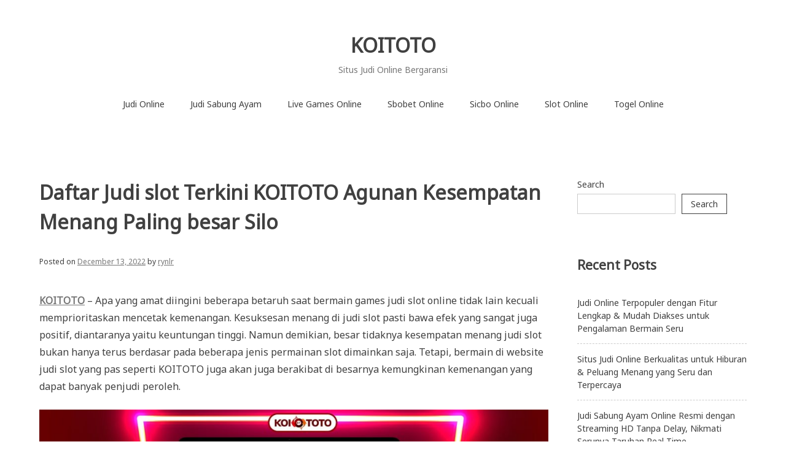

--- FILE ---
content_type: text/html; charset=UTF-8
request_url: https://cobhthaighceltique.com/daftar-judi-slot-terkini-koitoto-agunan-kesempatan-menang-paling-besar-silo/
body_size: 13862
content:


<!doctype html>
<html lang="en-US">
<head>
	<meta charset="UTF-8">
	<meta name="viewport" content="width=device-width, initial-scale=1">
	<link rel="profile" href="https://gmpg.org/xfn/11">

	<meta name='robots' content='index, follow, max-image-preview:large, max-snippet:-1, max-video-preview:-1' />

	<!-- This site is optimized with the Yoast SEO plugin v26.8 - https://yoast.com/product/yoast-seo-wordpress/ -->
	<title>KOITOTO - Daftar Judi slot Terkini KOITOTO Agunan Kesempatan Menang Paling besar Silo</title>
	<meta name="description" content="KOITOTO - Daftar Judi slot Terkini KOITOTO Agunan Kesempatan Menang Paling besar Silo" />
	<link rel="canonical" href="https://cobhthaighceltique.com/daftar-judi-slot-terkini-koitoto-agunan-kesempatan-menang-paling-besar-silo/" />
	<meta property="og:locale" content="en_US" />
	<meta property="og:type" content="article" />
	<meta property="og:title" content="KOITOTO - Daftar Judi slot Terkini KOITOTO Agunan Kesempatan Menang Paling besar Silo" />
	<meta property="og:description" content="KOITOTO - Daftar Judi slot Terkini KOITOTO Agunan Kesempatan Menang Paling besar Silo" />
	<meta property="og:url" content="https://cobhthaighceltique.com/daftar-judi-slot-terkini-koitoto-agunan-kesempatan-menang-paling-besar-silo/" />
	<meta property="og:site_name" content="KOITOTO" />
	<meta property="article:published_time" content="2022-12-13T10:30:08+00:00" />
	<meta property="og:image" content="http://cobhthaighceltique.com/wp-content/uploads/2022/12/1-1024x585.jpg" />
	<meta name="author" content="rynlr" />
	<meta name="twitter:card" content="summary_large_image" />
	<meta name="twitter:label1" content="Written by" />
	<meta name="twitter:data1" content="rynlr" />
	<meta name="twitter:label2" content="Est. reading time" />
	<meta name="twitter:data2" content="5 minutes" />
	<script type="application/ld+json" class="yoast-schema-graph">{"@context":"https://schema.org","@graph":[{"@type":"Article","@id":"https://cobhthaighceltique.com/daftar-judi-slot-terkini-koitoto-agunan-kesempatan-menang-paling-besar-silo/#article","isPartOf":{"@id":"https://cobhthaighceltique.com/daftar-judi-slot-terkini-koitoto-agunan-kesempatan-menang-paling-besar-silo/"},"author":{"name":"rynlr","@id":"https://cobhthaighceltique.com/#/schema/person/889b0ad54de6261ff2229b2075e1c433"},"headline":"Daftar Judi slot Terkini KOITOTO Agunan Kesempatan Menang Paling besar Silo","datePublished":"2022-12-13T10:30:08+00:00","mainEntityOfPage":{"@id":"https://cobhthaighceltique.com/daftar-judi-slot-terkini-koitoto-agunan-kesempatan-menang-paling-besar-silo/"},"wordCount":1028,"commentCount":0,"image":{"@id":"https://cobhthaighceltique.com/daftar-judi-slot-terkini-koitoto-agunan-kesempatan-menang-paling-besar-silo/#primaryimage"},"thumbnailUrl":"http://cobhthaighceltique.com/wp-content/uploads/2022/12/1-1024x585.jpg","articleSection":["Slot Online"],"inLanguage":"en-US","potentialAction":[{"@type":"CommentAction","name":"Comment","target":["https://cobhthaighceltique.com/daftar-judi-slot-terkini-koitoto-agunan-kesempatan-menang-paling-besar-silo/#respond"]}]},{"@type":"WebPage","@id":"https://cobhthaighceltique.com/daftar-judi-slot-terkini-koitoto-agunan-kesempatan-menang-paling-besar-silo/","url":"https://cobhthaighceltique.com/daftar-judi-slot-terkini-koitoto-agunan-kesempatan-menang-paling-besar-silo/","name":"KOITOTO - Daftar Judi slot Terkini KOITOTO Agunan Kesempatan Menang Paling besar Silo","isPartOf":{"@id":"https://cobhthaighceltique.com/#website"},"primaryImageOfPage":{"@id":"https://cobhthaighceltique.com/daftar-judi-slot-terkini-koitoto-agunan-kesempatan-menang-paling-besar-silo/#primaryimage"},"image":{"@id":"https://cobhthaighceltique.com/daftar-judi-slot-terkini-koitoto-agunan-kesempatan-menang-paling-besar-silo/#primaryimage"},"thumbnailUrl":"http://cobhthaighceltique.com/wp-content/uploads/2022/12/1-1024x585.jpg","datePublished":"2022-12-13T10:30:08+00:00","author":{"@id":"https://cobhthaighceltique.com/#/schema/person/889b0ad54de6261ff2229b2075e1c433"},"description":"KOITOTO - Daftar Judi slot Terkini KOITOTO Agunan Kesempatan Menang Paling besar Silo","breadcrumb":{"@id":"https://cobhthaighceltique.com/daftar-judi-slot-terkini-koitoto-agunan-kesempatan-menang-paling-besar-silo/#breadcrumb"},"inLanguage":"en-US","potentialAction":[{"@type":"ReadAction","target":["https://cobhthaighceltique.com/daftar-judi-slot-terkini-koitoto-agunan-kesempatan-menang-paling-besar-silo/"]}]},{"@type":"ImageObject","inLanguage":"en-US","@id":"https://cobhthaighceltique.com/daftar-judi-slot-terkini-koitoto-agunan-kesempatan-menang-paling-besar-silo/#primaryimage","url":"http://cobhthaighceltique.com/wp-content/uploads/2022/12/1-1024x585.jpg","contentUrl":"http://cobhthaighceltique.com/wp-content/uploads/2022/12/1-1024x585.jpg"},{"@type":"BreadcrumbList","@id":"https://cobhthaighceltique.com/daftar-judi-slot-terkini-koitoto-agunan-kesempatan-menang-paling-besar-silo/#breadcrumb","itemListElement":[{"@type":"ListItem","position":1,"name":"Home","item":"https://cobhthaighceltique.com/"},{"@type":"ListItem","position":2,"name":"Daftar Judi slot Terkini KOITOTO Agunan Kesempatan Menang Paling besar Silo"}]},{"@type":"WebSite","@id":"https://cobhthaighceltique.com/#website","url":"https://cobhthaighceltique.com/","name":"KOITOTO","description":"Situs Judi Online Bergaransi","alternateName":"cobhthaighceltique.com","potentialAction":[{"@type":"SearchAction","target":{"@type":"EntryPoint","urlTemplate":"https://cobhthaighceltique.com/?s={search_term_string}"},"query-input":{"@type":"PropertyValueSpecification","valueRequired":true,"valueName":"search_term_string"}}],"inLanguage":"en-US"},{"@type":"Person","@id":"https://cobhthaighceltique.com/#/schema/person/889b0ad54de6261ff2229b2075e1c433","name":"rynlr","image":{"@type":"ImageObject","inLanguage":"en-US","@id":"https://cobhthaighceltique.com/#/schema/person/image/","url":"https://secure.gravatar.com/avatar/b8c68c29fc6ae7a9c7681120fb6139a9c6c28fe820cd69fac1863fb7c8087bcb?s=96&d=mm&r=g","contentUrl":"https://secure.gravatar.com/avatar/b8c68c29fc6ae7a9c7681120fb6139a9c6c28fe820cd69fac1863fb7c8087bcb?s=96&d=mm&r=g","caption":"rynlr"},"sameAs":["http://cobhthaighceltique.com"],"url":"https://cobhthaighceltique.com/author/rynlr/"}]}</script>
	<!-- / Yoast SEO plugin. -->


<link rel='dns-prefetch' href='//fonts.googleapis.com' />
<link rel="alternate" type="application/rss+xml" title="KOITOTO &raquo; Feed" href="https://cobhthaighceltique.com/feed/" />
<link rel="alternate" type="application/rss+xml" title="KOITOTO &raquo; Comments Feed" href="https://cobhthaighceltique.com/comments/feed/" />
<link rel="alternate" type="application/rss+xml" title="KOITOTO &raquo; Daftar Judi slot Terkini KOITOTO Agunan Kesempatan Menang Paling besar Silo Comments Feed" href="https://cobhthaighceltique.com/daftar-judi-slot-terkini-koitoto-agunan-kesempatan-menang-paling-besar-silo/feed/" />
<link rel="alternate" title="oEmbed (JSON)" type="application/json+oembed" href="https://cobhthaighceltique.com/wp-json/oembed/1.0/embed?url=https%3A%2F%2Fcobhthaighceltique.com%2Fdaftar-judi-slot-terkini-koitoto-agunan-kesempatan-menang-paling-besar-silo%2F" />
<link rel="alternate" title="oEmbed (XML)" type="text/xml+oembed" href="https://cobhthaighceltique.com/wp-json/oembed/1.0/embed?url=https%3A%2F%2Fcobhthaighceltique.com%2Fdaftar-judi-slot-terkini-koitoto-agunan-kesempatan-menang-paling-besar-silo%2F&#038;format=xml" />
<style id='wp-img-auto-sizes-contain-inline-css' type='text/css'>
img:is([sizes=auto i],[sizes^="auto," i]){contain-intrinsic-size:3000px 1500px}
/*# sourceURL=wp-img-auto-sizes-contain-inline-css */
</style>
<style id='wp-emoji-styles-inline-css' type='text/css'>

	img.wp-smiley, img.emoji {
		display: inline !important;
		border: none !important;
		box-shadow: none !important;
		height: 1em !important;
		width: 1em !important;
		margin: 0 0.07em !important;
		vertical-align: -0.1em !important;
		background: none !important;
		padding: 0 !important;
	}
/*# sourceURL=wp-emoji-styles-inline-css */
</style>
<style id='wp-block-library-inline-css' type='text/css'>
:root{--wp-block-synced-color:#7a00df;--wp-block-synced-color--rgb:122,0,223;--wp-bound-block-color:var(--wp-block-synced-color);--wp-editor-canvas-background:#ddd;--wp-admin-theme-color:#007cba;--wp-admin-theme-color--rgb:0,124,186;--wp-admin-theme-color-darker-10:#006ba1;--wp-admin-theme-color-darker-10--rgb:0,107,160.5;--wp-admin-theme-color-darker-20:#005a87;--wp-admin-theme-color-darker-20--rgb:0,90,135;--wp-admin-border-width-focus:2px}@media (min-resolution:192dpi){:root{--wp-admin-border-width-focus:1.5px}}.wp-element-button{cursor:pointer}:root .has-very-light-gray-background-color{background-color:#eee}:root .has-very-dark-gray-background-color{background-color:#313131}:root .has-very-light-gray-color{color:#eee}:root .has-very-dark-gray-color{color:#313131}:root .has-vivid-green-cyan-to-vivid-cyan-blue-gradient-background{background:linear-gradient(135deg,#00d084,#0693e3)}:root .has-purple-crush-gradient-background{background:linear-gradient(135deg,#34e2e4,#4721fb 50%,#ab1dfe)}:root .has-hazy-dawn-gradient-background{background:linear-gradient(135deg,#faaca8,#dad0ec)}:root .has-subdued-olive-gradient-background{background:linear-gradient(135deg,#fafae1,#67a671)}:root .has-atomic-cream-gradient-background{background:linear-gradient(135deg,#fdd79a,#004a59)}:root .has-nightshade-gradient-background{background:linear-gradient(135deg,#330968,#31cdcf)}:root .has-midnight-gradient-background{background:linear-gradient(135deg,#020381,#2874fc)}:root{--wp--preset--font-size--normal:16px;--wp--preset--font-size--huge:42px}.has-regular-font-size{font-size:1em}.has-larger-font-size{font-size:2.625em}.has-normal-font-size{font-size:var(--wp--preset--font-size--normal)}.has-huge-font-size{font-size:var(--wp--preset--font-size--huge)}.has-text-align-center{text-align:center}.has-text-align-left{text-align:left}.has-text-align-right{text-align:right}.has-fit-text{white-space:nowrap!important}#end-resizable-editor-section{display:none}.aligncenter{clear:both}.items-justified-left{justify-content:flex-start}.items-justified-center{justify-content:center}.items-justified-right{justify-content:flex-end}.items-justified-space-between{justify-content:space-between}.screen-reader-text{border:0;clip-path:inset(50%);height:1px;margin:-1px;overflow:hidden;padding:0;position:absolute;width:1px;word-wrap:normal!important}.screen-reader-text:focus{background-color:#ddd;clip-path:none;color:#444;display:block;font-size:1em;height:auto;left:5px;line-height:normal;padding:15px 23px 14px;text-decoration:none;top:5px;width:auto;z-index:100000}html :where(.has-border-color){border-style:solid}html :where([style*=border-top-color]){border-top-style:solid}html :where([style*=border-right-color]){border-right-style:solid}html :where([style*=border-bottom-color]){border-bottom-style:solid}html :where([style*=border-left-color]){border-left-style:solid}html :where([style*=border-width]){border-style:solid}html :where([style*=border-top-width]){border-top-style:solid}html :where([style*=border-right-width]){border-right-style:solid}html :where([style*=border-bottom-width]){border-bottom-style:solid}html :where([style*=border-left-width]){border-left-style:solid}html :where(img[class*=wp-image-]){height:auto;max-width:100%}:where(figure){margin:0 0 1em}html :where(.is-position-sticky){--wp-admin--admin-bar--position-offset:var(--wp-admin--admin-bar--height,0px)}@media screen and (max-width:600px){html :where(.is-position-sticky){--wp-admin--admin-bar--position-offset:0px}}

/*# sourceURL=wp-block-library-inline-css */
</style><style id='wp-block-archives-inline-css' type='text/css'>
.wp-block-archives{box-sizing:border-box}.wp-block-archives-dropdown label{display:block}
/*# sourceURL=https://cobhthaighceltique.com/wp-includes/blocks/archives/style.min.css */
</style>
<style id='wp-block-categories-inline-css' type='text/css'>
.wp-block-categories{box-sizing:border-box}.wp-block-categories.alignleft{margin-right:2em}.wp-block-categories.alignright{margin-left:2em}.wp-block-categories.wp-block-categories-dropdown.aligncenter{text-align:center}.wp-block-categories .wp-block-categories__label{display:block;width:100%}
/*# sourceURL=https://cobhthaighceltique.com/wp-includes/blocks/categories/style.min.css */
</style>
<style id='wp-block-heading-inline-css' type='text/css'>
h1:where(.wp-block-heading).has-background,h2:where(.wp-block-heading).has-background,h3:where(.wp-block-heading).has-background,h4:where(.wp-block-heading).has-background,h5:where(.wp-block-heading).has-background,h6:where(.wp-block-heading).has-background{padding:1.25em 2.375em}h1.has-text-align-left[style*=writing-mode]:where([style*=vertical-lr]),h1.has-text-align-right[style*=writing-mode]:where([style*=vertical-rl]),h2.has-text-align-left[style*=writing-mode]:where([style*=vertical-lr]),h2.has-text-align-right[style*=writing-mode]:where([style*=vertical-rl]),h3.has-text-align-left[style*=writing-mode]:where([style*=vertical-lr]),h3.has-text-align-right[style*=writing-mode]:where([style*=vertical-rl]),h4.has-text-align-left[style*=writing-mode]:where([style*=vertical-lr]),h4.has-text-align-right[style*=writing-mode]:where([style*=vertical-rl]),h5.has-text-align-left[style*=writing-mode]:where([style*=vertical-lr]),h5.has-text-align-right[style*=writing-mode]:where([style*=vertical-rl]),h6.has-text-align-left[style*=writing-mode]:where([style*=vertical-lr]),h6.has-text-align-right[style*=writing-mode]:where([style*=vertical-rl]){rotate:180deg}
/*# sourceURL=https://cobhthaighceltique.com/wp-includes/blocks/heading/style.min.css */
</style>
<style id='wp-block-latest-comments-inline-css' type='text/css'>
ol.wp-block-latest-comments{box-sizing:border-box;margin-left:0}:where(.wp-block-latest-comments:not([style*=line-height] .wp-block-latest-comments__comment)){line-height:1.1}:where(.wp-block-latest-comments:not([style*=line-height] .wp-block-latest-comments__comment-excerpt p)){line-height:1.8}.has-dates :where(.wp-block-latest-comments:not([style*=line-height])),.has-excerpts :where(.wp-block-latest-comments:not([style*=line-height])){line-height:1.5}.wp-block-latest-comments .wp-block-latest-comments{padding-left:0}.wp-block-latest-comments__comment{list-style:none;margin-bottom:1em}.has-avatars .wp-block-latest-comments__comment{list-style:none;min-height:2.25em}.has-avatars .wp-block-latest-comments__comment .wp-block-latest-comments__comment-excerpt,.has-avatars .wp-block-latest-comments__comment .wp-block-latest-comments__comment-meta{margin-left:3.25em}.wp-block-latest-comments__comment-excerpt p{font-size:.875em;margin:.36em 0 1.4em}.wp-block-latest-comments__comment-date{display:block;font-size:.75em}.wp-block-latest-comments .avatar,.wp-block-latest-comments__comment-avatar{border-radius:1.5em;display:block;float:left;height:2.5em;margin-right:.75em;width:2.5em}.wp-block-latest-comments[class*=-font-size] a,.wp-block-latest-comments[style*=font-size] a{font-size:inherit}
/*# sourceURL=https://cobhthaighceltique.com/wp-includes/blocks/latest-comments/style.min.css */
</style>
<style id='wp-block-latest-posts-inline-css' type='text/css'>
.wp-block-latest-posts{box-sizing:border-box}.wp-block-latest-posts.alignleft{margin-right:2em}.wp-block-latest-posts.alignright{margin-left:2em}.wp-block-latest-posts.wp-block-latest-posts__list{list-style:none}.wp-block-latest-posts.wp-block-latest-posts__list li{clear:both;overflow-wrap:break-word}.wp-block-latest-posts.is-grid{display:flex;flex-wrap:wrap}.wp-block-latest-posts.is-grid li{margin:0 1.25em 1.25em 0;width:100%}@media (min-width:600px){.wp-block-latest-posts.columns-2 li{width:calc(50% - .625em)}.wp-block-latest-posts.columns-2 li:nth-child(2n){margin-right:0}.wp-block-latest-posts.columns-3 li{width:calc(33.33333% - .83333em)}.wp-block-latest-posts.columns-3 li:nth-child(3n){margin-right:0}.wp-block-latest-posts.columns-4 li{width:calc(25% - .9375em)}.wp-block-latest-posts.columns-4 li:nth-child(4n){margin-right:0}.wp-block-latest-posts.columns-5 li{width:calc(20% - 1em)}.wp-block-latest-posts.columns-5 li:nth-child(5n){margin-right:0}.wp-block-latest-posts.columns-6 li{width:calc(16.66667% - 1.04167em)}.wp-block-latest-posts.columns-6 li:nth-child(6n){margin-right:0}}:root :where(.wp-block-latest-posts.is-grid){padding:0}:root :where(.wp-block-latest-posts.wp-block-latest-posts__list){padding-left:0}.wp-block-latest-posts__post-author,.wp-block-latest-posts__post-date{display:block;font-size:.8125em}.wp-block-latest-posts__post-excerpt,.wp-block-latest-posts__post-full-content{margin-bottom:1em;margin-top:.5em}.wp-block-latest-posts__featured-image a{display:inline-block}.wp-block-latest-posts__featured-image img{height:auto;max-width:100%;width:auto}.wp-block-latest-posts__featured-image.alignleft{float:left;margin-right:1em}.wp-block-latest-posts__featured-image.alignright{float:right;margin-left:1em}.wp-block-latest-posts__featured-image.aligncenter{margin-bottom:1em;text-align:center}
/*# sourceURL=https://cobhthaighceltique.com/wp-includes/blocks/latest-posts/style.min.css */
</style>
<style id='wp-block-search-inline-css' type='text/css'>
.wp-block-search__button{margin-left:10px;word-break:normal}.wp-block-search__button.has-icon{line-height:0}.wp-block-search__button svg{height:1.25em;min-height:24px;min-width:24px;width:1.25em;fill:currentColor;vertical-align:text-bottom}:where(.wp-block-search__button){border:1px solid #ccc;padding:6px 10px}.wp-block-search__inside-wrapper{display:flex;flex:auto;flex-wrap:nowrap;max-width:100%}.wp-block-search__label{width:100%}.wp-block-search.wp-block-search__button-only .wp-block-search__button{box-sizing:border-box;display:flex;flex-shrink:0;justify-content:center;margin-left:0;max-width:100%}.wp-block-search.wp-block-search__button-only .wp-block-search__inside-wrapper{min-width:0!important;transition-property:width}.wp-block-search.wp-block-search__button-only .wp-block-search__input{flex-basis:100%;transition-duration:.3s}.wp-block-search.wp-block-search__button-only.wp-block-search__searchfield-hidden,.wp-block-search.wp-block-search__button-only.wp-block-search__searchfield-hidden .wp-block-search__inside-wrapper{overflow:hidden}.wp-block-search.wp-block-search__button-only.wp-block-search__searchfield-hidden .wp-block-search__input{border-left-width:0!important;border-right-width:0!important;flex-basis:0;flex-grow:0;margin:0;min-width:0!important;padding-left:0!important;padding-right:0!important;width:0!important}:where(.wp-block-search__input){appearance:none;border:1px solid #949494;flex-grow:1;font-family:inherit;font-size:inherit;font-style:inherit;font-weight:inherit;letter-spacing:inherit;line-height:inherit;margin-left:0;margin-right:0;min-width:3rem;padding:8px;text-decoration:unset!important;text-transform:inherit}:where(.wp-block-search__button-inside .wp-block-search__inside-wrapper){background-color:#fff;border:1px solid #949494;box-sizing:border-box;padding:4px}:where(.wp-block-search__button-inside .wp-block-search__inside-wrapper) .wp-block-search__input{border:none;border-radius:0;padding:0 4px}:where(.wp-block-search__button-inside .wp-block-search__inside-wrapper) .wp-block-search__input:focus{outline:none}:where(.wp-block-search__button-inside .wp-block-search__inside-wrapper) :where(.wp-block-search__button){padding:4px 8px}.wp-block-search.aligncenter .wp-block-search__inside-wrapper{margin:auto}.wp-block[data-align=right] .wp-block-search.wp-block-search__button-only .wp-block-search__inside-wrapper{float:right}
/*# sourceURL=https://cobhthaighceltique.com/wp-includes/blocks/search/style.min.css */
</style>
<style id='wp-block-group-inline-css' type='text/css'>
.wp-block-group{box-sizing:border-box}:where(.wp-block-group.wp-block-group-is-layout-constrained){position:relative}
/*# sourceURL=https://cobhthaighceltique.com/wp-includes/blocks/group/style.min.css */
</style>
<style id='global-styles-inline-css' type='text/css'>
:root{--wp--preset--aspect-ratio--square: 1;--wp--preset--aspect-ratio--4-3: 4/3;--wp--preset--aspect-ratio--3-4: 3/4;--wp--preset--aspect-ratio--3-2: 3/2;--wp--preset--aspect-ratio--2-3: 2/3;--wp--preset--aspect-ratio--16-9: 16/9;--wp--preset--aspect-ratio--9-16: 9/16;--wp--preset--color--black: #000000;--wp--preset--color--cyan-bluish-gray: #abb8c3;--wp--preset--color--white: #ffffff;--wp--preset--color--pale-pink: #f78da7;--wp--preset--color--vivid-red: #cf2e2e;--wp--preset--color--luminous-vivid-orange: #ff6900;--wp--preset--color--luminous-vivid-amber: #fcb900;--wp--preset--color--light-green-cyan: #7bdcb5;--wp--preset--color--vivid-green-cyan: #00d084;--wp--preset--color--pale-cyan-blue: #8ed1fc;--wp--preset--color--vivid-cyan-blue: #0693e3;--wp--preset--color--vivid-purple: #9b51e0;--wp--preset--gradient--vivid-cyan-blue-to-vivid-purple: linear-gradient(135deg,rgb(6,147,227) 0%,rgb(155,81,224) 100%);--wp--preset--gradient--light-green-cyan-to-vivid-green-cyan: linear-gradient(135deg,rgb(122,220,180) 0%,rgb(0,208,130) 100%);--wp--preset--gradient--luminous-vivid-amber-to-luminous-vivid-orange: linear-gradient(135deg,rgb(252,185,0) 0%,rgb(255,105,0) 100%);--wp--preset--gradient--luminous-vivid-orange-to-vivid-red: linear-gradient(135deg,rgb(255,105,0) 0%,rgb(207,46,46) 100%);--wp--preset--gradient--very-light-gray-to-cyan-bluish-gray: linear-gradient(135deg,rgb(238,238,238) 0%,rgb(169,184,195) 100%);--wp--preset--gradient--cool-to-warm-spectrum: linear-gradient(135deg,rgb(74,234,220) 0%,rgb(151,120,209) 20%,rgb(207,42,186) 40%,rgb(238,44,130) 60%,rgb(251,105,98) 80%,rgb(254,248,76) 100%);--wp--preset--gradient--blush-light-purple: linear-gradient(135deg,rgb(255,206,236) 0%,rgb(152,150,240) 100%);--wp--preset--gradient--blush-bordeaux: linear-gradient(135deg,rgb(254,205,165) 0%,rgb(254,45,45) 50%,rgb(107,0,62) 100%);--wp--preset--gradient--luminous-dusk: linear-gradient(135deg,rgb(255,203,112) 0%,rgb(199,81,192) 50%,rgb(65,88,208) 100%);--wp--preset--gradient--pale-ocean: linear-gradient(135deg,rgb(255,245,203) 0%,rgb(182,227,212) 50%,rgb(51,167,181) 100%);--wp--preset--gradient--electric-grass: linear-gradient(135deg,rgb(202,248,128) 0%,rgb(113,206,126) 100%);--wp--preset--gradient--midnight: linear-gradient(135deg,rgb(2,3,129) 0%,rgb(40,116,252) 100%);--wp--preset--font-size--small: 13px;--wp--preset--font-size--medium: 20px;--wp--preset--font-size--large: 36px;--wp--preset--font-size--x-large: 42px;--wp--preset--spacing--20: 0.44rem;--wp--preset--spacing--30: 0.67rem;--wp--preset--spacing--40: 1rem;--wp--preset--spacing--50: 1.5rem;--wp--preset--spacing--60: 2.25rem;--wp--preset--spacing--70: 3.38rem;--wp--preset--spacing--80: 5.06rem;--wp--preset--shadow--natural: 6px 6px 9px rgba(0, 0, 0, 0.2);--wp--preset--shadow--deep: 12px 12px 50px rgba(0, 0, 0, 0.4);--wp--preset--shadow--sharp: 6px 6px 0px rgba(0, 0, 0, 0.2);--wp--preset--shadow--outlined: 6px 6px 0px -3px rgb(255, 255, 255), 6px 6px rgb(0, 0, 0);--wp--preset--shadow--crisp: 6px 6px 0px rgb(0, 0, 0);}:where(.is-layout-flex){gap: 0.5em;}:where(.is-layout-grid){gap: 0.5em;}body .is-layout-flex{display: flex;}.is-layout-flex{flex-wrap: wrap;align-items: center;}.is-layout-flex > :is(*, div){margin: 0;}body .is-layout-grid{display: grid;}.is-layout-grid > :is(*, div){margin: 0;}:where(.wp-block-columns.is-layout-flex){gap: 2em;}:where(.wp-block-columns.is-layout-grid){gap: 2em;}:where(.wp-block-post-template.is-layout-flex){gap: 1.25em;}:where(.wp-block-post-template.is-layout-grid){gap: 1.25em;}.has-black-color{color: var(--wp--preset--color--black) !important;}.has-cyan-bluish-gray-color{color: var(--wp--preset--color--cyan-bluish-gray) !important;}.has-white-color{color: var(--wp--preset--color--white) !important;}.has-pale-pink-color{color: var(--wp--preset--color--pale-pink) !important;}.has-vivid-red-color{color: var(--wp--preset--color--vivid-red) !important;}.has-luminous-vivid-orange-color{color: var(--wp--preset--color--luminous-vivid-orange) !important;}.has-luminous-vivid-amber-color{color: var(--wp--preset--color--luminous-vivid-amber) !important;}.has-light-green-cyan-color{color: var(--wp--preset--color--light-green-cyan) !important;}.has-vivid-green-cyan-color{color: var(--wp--preset--color--vivid-green-cyan) !important;}.has-pale-cyan-blue-color{color: var(--wp--preset--color--pale-cyan-blue) !important;}.has-vivid-cyan-blue-color{color: var(--wp--preset--color--vivid-cyan-blue) !important;}.has-vivid-purple-color{color: var(--wp--preset--color--vivid-purple) !important;}.has-black-background-color{background-color: var(--wp--preset--color--black) !important;}.has-cyan-bluish-gray-background-color{background-color: var(--wp--preset--color--cyan-bluish-gray) !important;}.has-white-background-color{background-color: var(--wp--preset--color--white) !important;}.has-pale-pink-background-color{background-color: var(--wp--preset--color--pale-pink) !important;}.has-vivid-red-background-color{background-color: var(--wp--preset--color--vivid-red) !important;}.has-luminous-vivid-orange-background-color{background-color: var(--wp--preset--color--luminous-vivid-orange) !important;}.has-luminous-vivid-amber-background-color{background-color: var(--wp--preset--color--luminous-vivid-amber) !important;}.has-light-green-cyan-background-color{background-color: var(--wp--preset--color--light-green-cyan) !important;}.has-vivid-green-cyan-background-color{background-color: var(--wp--preset--color--vivid-green-cyan) !important;}.has-pale-cyan-blue-background-color{background-color: var(--wp--preset--color--pale-cyan-blue) !important;}.has-vivid-cyan-blue-background-color{background-color: var(--wp--preset--color--vivid-cyan-blue) !important;}.has-vivid-purple-background-color{background-color: var(--wp--preset--color--vivid-purple) !important;}.has-black-border-color{border-color: var(--wp--preset--color--black) !important;}.has-cyan-bluish-gray-border-color{border-color: var(--wp--preset--color--cyan-bluish-gray) !important;}.has-white-border-color{border-color: var(--wp--preset--color--white) !important;}.has-pale-pink-border-color{border-color: var(--wp--preset--color--pale-pink) !important;}.has-vivid-red-border-color{border-color: var(--wp--preset--color--vivid-red) !important;}.has-luminous-vivid-orange-border-color{border-color: var(--wp--preset--color--luminous-vivid-orange) !important;}.has-luminous-vivid-amber-border-color{border-color: var(--wp--preset--color--luminous-vivid-amber) !important;}.has-light-green-cyan-border-color{border-color: var(--wp--preset--color--light-green-cyan) !important;}.has-vivid-green-cyan-border-color{border-color: var(--wp--preset--color--vivid-green-cyan) !important;}.has-pale-cyan-blue-border-color{border-color: var(--wp--preset--color--pale-cyan-blue) !important;}.has-vivid-cyan-blue-border-color{border-color: var(--wp--preset--color--vivid-cyan-blue) !important;}.has-vivid-purple-border-color{border-color: var(--wp--preset--color--vivid-purple) !important;}.has-vivid-cyan-blue-to-vivid-purple-gradient-background{background: var(--wp--preset--gradient--vivid-cyan-blue-to-vivid-purple) !important;}.has-light-green-cyan-to-vivid-green-cyan-gradient-background{background: var(--wp--preset--gradient--light-green-cyan-to-vivid-green-cyan) !important;}.has-luminous-vivid-amber-to-luminous-vivid-orange-gradient-background{background: var(--wp--preset--gradient--luminous-vivid-amber-to-luminous-vivid-orange) !important;}.has-luminous-vivid-orange-to-vivid-red-gradient-background{background: var(--wp--preset--gradient--luminous-vivid-orange-to-vivid-red) !important;}.has-very-light-gray-to-cyan-bluish-gray-gradient-background{background: var(--wp--preset--gradient--very-light-gray-to-cyan-bluish-gray) !important;}.has-cool-to-warm-spectrum-gradient-background{background: var(--wp--preset--gradient--cool-to-warm-spectrum) !important;}.has-blush-light-purple-gradient-background{background: var(--wp--preset--gradient--blush-light-purple) !important;}.has-blush-bordeaux-gradient-background{background: var(--wp--preset--gradient--blush-bordeaux) !important;}.has-luminous-dusk-gradient-background{background: var(--wp--preset--gradient--luminous-dusk) !important;}.has-pale-ocean-gradient-background{background: var(--wp--preset--gradient--pale-ocean) !important;}.has-electric-grass-gradient-background{background: var(--wp--preset--gradient--electric-grass) !important;}.has-midnight-gradient-background{background: var(--wp--preset--gradient--midnight) !important;}.has-small-font-size{font-size: var(--wp--preset--font-size--small) !important;}.has-medium-font-size{font-size: var(--wp--preset--font-size--medium) !important;}.has-large-font-size{font-size: var(--wp--preset--font-size--large) !important;}.has-x-large-font-size{font-size: var(--wp--preset--font-size--x-large) !important;}
/*# sourceURL=global-styles-inline-css */
</style>

<style id='classic-theme-styles-inline-css' type='text/css'>
/*! This file is auto-generated */
.wp-block-button__link{color:#fff;background-color:#32373c;border-radius:9999px;box-shadow:none;text-decoration:none;padding:calc(.667em + 2px) calc(1.333em + 2px);font-size:1.125em}.wp-block-file__button{background:#32373c;color:#fff;text-decoration:none}
/*# sourceURL=/wp-includes/css/classic-themes.min.css */
</style>
<link rel='stylesheet' id='noto-simple-noto-sans-en-css' href='https://fonts.googleapis.com/css?family=Noto+Sans%3A400&#038;subset=latin-ext&#038;ver=6.9' type='text/css' media='all' />
<link rel='stylesheet' id='noto-simple-style-css' href='https://cobhthaighceltique.com/wp-content/themes/noto-simple/style.css?ver=201811' type='text/css' media='all' />
<link rel='stylesheet' id='noto-simple-content-sidebar-css' href='https://cobhthaighceltique.com/wp-content/themes/noto-simple/layouts/content-sidebar.css?ver=201811' type='text/css' media='all' />
<link rel='stylesheet' id='noto-simple-icons-css' href='https://fonts.googleapis.com/icon?family=Material+Icons&#038;ver=6.9' type='text/css' media='all' />
<link rel="https://api.w.org/" href="https://cobhthaighceltique.com/wp-json/" /><link rel="alternate" title="JSON" type="application/json" href="https://cobhthaighceltique.com/wp-json/wp/v2/posts/166" /><link rel="EditURI" type="application/rsd+xml" title="RSD" href="https://cobhthaighceltique.com/xmlrpc.php?rsd" />
<meta name="generator" content="WordPress 6.9" />
<link rel='shortlink' href='https://cobhthaighceltique.com/?p=166' />
<link rel="pingback" href="https://cobhthaighceltique.com/xmlrpc.php"></head>

<body class="wp-singular post-template-default single single-post postid-166 single-format-standard wp-theme-noto-simple">
<div id="page" class="site">
	<a class="skip-link screen-reader-text" href="#content">Skip to content</a>

	<header id="masthead" class="site-header">
        <div class="container">
            <div class="site-branding">
                                    <p class="site-title"><a href="https://cobhthaighceltique.com/" rel="home">KOITOTO</a></p>
                                    <p class="site-description">Situs Judi Online Bergaransi</p>
                            </div><!-- .site-branding -->

			<div class="header-image">
							</div><!-- .header-image -->

            <nav id="site-navigation" class="main-navigation">
                <button class="menu-toggle" aria-controls="primary-menu" aria-expanded="false">
                <i class="material-icons open">menu</i>
					<i class="material-icons close">close</i>
				</button>
                <div class="menu-home-container"><ul id="primary-menu" class="menu"><li id="menu-item-1577" class="menu-item menu-item-type-taxonomy menu-item-object-category menu-item-1577"><a href="https://cobhthaighceltique.com/category/judi-online/">Judi Online</a></li>
<li id="menu-item-1578" class="menu-item menu-item-type-taxonomy menu-item-object-category menu-item-1578"><a href="https://cobhthaighceltique.com/category/judi-sabung-ayam/">Judi Sabung Ayam</a></li>
<li id="menu-item-1579" class="menu-item menu-item-type-taxonomy menu-item-object-category menu-item-1579"><a href="https://cobhthaighceltique.com/category/live-games-online/">Live Games Online</a></li>
<li id="menu-item-1580" class="menu-item menu-item-type-taxonomy menu-item-object-category menu-item-1580"><a href="https://cobhthaighceltique.com/category/sbobet-online/">Sbobet Online</a></li>
<li id="menu-item-1581" class="menu-item menu-item-type-taxonomy menu-item-object-category menu-item-1581"><a href="https://cobhthaighceltique.com/category/sicbo-online/">Sicbo Online</a></li>
<li id="menu-item-1582" class="menu-item menu-item-type-taxonomy menu-item-object-category current-post-ancestor current-menu-parent current-post-parent menu-item-1582"><a href="https://cobhthaighceltique.com/category/slot-online/">Slot Online</a></li>
<li id="menu-item-1583" class="menu-item menu-item-type-taxonomy menu-item-object-category menu-item-1583"><a href="https://cobhthaighceltique.com/category/togel-online/">Togel Online</a></li>
</ul></div>            </nav><!-- #site-navigation -->
        </div><!-- .container -->
	</header><!-- #masthead -->

	<div id="content" class="site-content">
        <div class="container">

	<div id="primary" class="content-area">
		<main id="main" class="site-main">

		
<article id="post-166" class="post-166 post type-post status-publish format-standard hentry category-slot-online">
	<header class="entry-header">
		<h1 class="entry-title">Daftar Judi slot Terkini KOITOTO Agunan Kesempatan Menang Paling besar Silo</h1>		<div class="entry-meta">
			<span class="posted-on">Posted on <a href="https://cobhthaighceltique.com/daftar-judi-slot-terkini-koitoto-agunan-kesempatan-menang-paling-besar-silo/" rel="bookmark"><time class="entry-date published updated" datetime="2022-12-13T17:30:08+07:00">December 13, 2022</time></a></span><span class="byline"> by <span class="author vcard"><a class="url fn n" href="https://cobhthaighceltique.com/author/rynlr/">rynlr</a></span></span>		</div><!-- .entry-meta -->
			</header><!-- .entry-header -->

		<div class="entry-content">
		<p><a href="https://cobhthaighceltique.com/"><strong>KOITOTO</strong></a> &#8211; Apa yang amat diingini beberapa betaruh saat bermain games judi slot online tidak lain kecuali memprioritaskan mencetak kemenangan. Kesuksesan menang di judi slot pasti bawa efek yang sangat juga positif, diantaranya yaitu keuntungan tinggi. Namun demikian, besar tidaknya kesempatan menang judi slot bukan hanya terus berdasar pada beberapa jenis permainan slot dimainkan saja. Tetapi, bermain di website judi slot yang pas seperti KOITOTO juga akan juga berakibat di besarnya kemungkinan kemenangan yang dapat banyak penjudi peroleh.</p>
<p><img fetchpriority="high" decoding="async" class="aligncenter wp-image-10 size-large" src="https://cobhthaighceltique.com/wp-content/uploads/2022/12/1-1024x585.jpg" alt="Slot Online" width="1024" height="585" srcset="https://cobhthaighceltique.com/wp-content/uploads/2022/12/1-1024x585.jpg 1024w, https://cobhthaighceltique.com/wp-content/uploads/2022/12/1-300x171.jpg 300w, https://cobhthaighceltique.com/wp-content/uploads/2022/12/1-768x439.jpg 768w, https://cobhthaighceltique.com/wp-content/uploads/2022/12/1-1536x878.jpg 1536w, https://cobhthaighceltique.com/wp-content/uploads/2022/12/1.jpg 1680w" sizes="(max-width: 1024px) 100vw, 1024px" /></p>
<p>KOITOTO menjadi salah satunya daftar blog judi slot terakhir mendatangkan banyak pembaruan yang memikat melalui pelayanan judi slot yang disiapkannya. Pastinya, soal ini udah disamakan juga pada tiap-tiap kepentingan anggotanya biar main slot semakin dapat mengesankan serta sanggup meningkatkan banyak pengalaman anyar yang awal mulanya tak pernah pemain temukan. Selainnya menadahi beberapa slotters buat main slot, KOITOTO pun jamin kemungkinan menang paling besar dapat terus-menerus diterima oleh tiap-tiap member-nya.<br />
Ada beberapa hal yang membuat banyak penjudi dapat peroleh agunan kesempatan menang paling besar kalau main judi slot online lewat KOITOTO. BIsa karena dari opsi judi slot gacor terunggul yang komplet, daftar provider slot online terunggul yang disajikan atau dari sisi sarana pelayanan slot yang terus-menerus terus mendukung. Tetapi, satu soal yang tentu kalau KOITOTO dapat jadi pilihan yang paling cocok buat anda banyak slotters yang sejauh ini selalu terobsesi dengan yang bernama kemenangan. Karena dalam web slot teranyar KOITOTO, beberapa pilihan permainan slot menarik paling gacor dapat anda permainkan yang menjajakan kesempatan menang begitu besar.<br />
KOITOTO &#8211; Situs slot Online Ringan Raih kemenangan dengan Provider slot Populer yang Disiapkan<br />
Tentukan main <a href="https://cobhthaighceltique.com/">judi slot online</a> pada alternatif situs terunggul dan pas menjadi salah satunya modal mempunyai nilai bagi para slotters. Tidak sekedar senang dengan service yang dikasihkan saja, memutuskan situs slot online terhebat terang tak kan membikin anda sebagai peserta didalamnya susah saat mencapai kemenangan. Hal semacam itu sebagai halnya yang dapat anda alami sendiri sewaktu masuk dengan KOITOTO yang diketahui menjadi situs slot online simpel menang. Masalahnya untuk dapat jamin member-nya punyai kemungkinan kemenangan paling besar saat main judi slot online, situs KOITOTO datangkan jejeran permainan slot terkomplet dengan menggamit sejumlah nama provider slot terunggul.<br />
Tidak seperti secara umum web judi slot yang lain cuman menekankan jumlah provider slot yang banyak saja. Di mana, KOITOTO selaku situs slot online terhebat yang pasti sudah memilih alternatif provider slot yang lebih oke untuk dapat memberinya kemungkinan kemenangan paling besar melalui beberapa game judi slot sangat gacor yang dilansir masing-masing provider slot terpilih itu. Berikut ini barisan beberapa nama provider slot terpilih serta paling gacor yang dapat membuat anda terjaga simpel menang bermain slot dalam website KOITOTO salah satunya:<br />
• Slot Gacor Pragmatic Play<br />
• Slot Gacor IDN slot<br />
• Slot Gacor Microgaming<br />
• Slot Gacor Pocket Games Soft / PG Soft<br />
• Slot Gacor Habanero<br />
Tehnik Terunggul Main slot Online di Situs KOITOTO Agar Ringan Menang<br />
Sebenarnya, service judi slot online yang dihidangkan oleh situs KOITOTO terus menanggung semua member-nya punya peluang dan kesempatan terhebat buat meraih kemenangan. Apa lagi kalau ingat jumlahnya provider slot gacor yang didatangkan, pastilah bertambah menekankan beberapa pemain dapat selalu simpel memperoleh kemenangan apa saja type permainan slot yang nanti dimainkan.<br />
Meski begitu, tetap anda yang ingin mendapat keringanan meraih kemenangan dengan kemungkinan semakin besar di KOITOTO, perlu minimal mengerti trik dan tips terbaik saat bermain judi slot. Karena, tak ada kemenangan yang diterima bettor dalam judi slot cuman mempercayakan dari perihal peruntungan saja. Mengenai sejumlah teknik terunggul bermain slot online di web KOITOTO biar membikin anda dapat makin simpel menang salah satunya:<br />
• Mainkan berapa banyak games slot yang siap di KOITOTO<br />
Panduan terpilih pertama kali yang dapat anda coba aplikasikan biar bisa semakin simpel menang main slot online dalam website KOITOTO yakni dengan permainkan seberapa banyak permainan slot yang disiapkan didalamnya. Sesungguhnya, anda yang main judi slot melalui web KOITOTO sudah diuntungkan oleh beberapa beberapa jenis permainan slot. Maka dari itu dengan demikian, anda dapat menggunakannya dengan permainkan berapa banyak model alternatif permainan slot biar kemungkinan menang bisa anda dapatkan dari slot permainan mana pun.<br />
• Utamakan memutuskan slot RTP tinggi<br />
Siapa saja banyak slotters professional nyata telah mengetahui bagaimana caranya yang amat efisien buat menang judi slot, ialah dengan bermain permainan slot yang miliki RTP tinggi. Secara prinsip, tipe permainan slot mana saja yang miliki rasio nilai RTP tinggi telah dijamin bakalan berikan kesempatan menang yang begitu besar. Menariknya, sejumlah besar permainan slot yang disajikan KOITOTO ialah permainan slot gacor yang punya RTP tinggi maka cari permainan slot dengan kesempatan menang paling besar tidak sukar.<br />
• Cobalah berapa banyak perputaran<br />
Sama seperti dengan mainkan seberapa banyak opsi type permainan slot, lakukan bertambah banyak perputaran judi slot  menjadi salah satunya cara tepat langkah menang judi slot di website KOITOTO. Makin banyak perputaran yang anda lakukan, secara automatis dapat membesarkan juga kemungkinan menangnya.<br />
• Main judi slot dengan nominal bet yang rendah<br />
Teknik terpilih lain bermain slot online di web-site judi KOITOTO yang dapat bikin anda simpel menang yaitu mainkan games slot dengan bet yang rendah. Langkah barusan akan sedikit menghabiskan waktu untuk membikin anda mendapat keuntungan yang banyak. Tapi, kelebihan apabila anda main slot dengan nominal yang rendah akan membuat anda dapat menghitung atau meramalkan berapa besar kemungkinan menang yang anda akan temukan, lantaran bermodalkan kecil yang anda mengeluarkan membikin anda dapat permainkan seringkali permainan slot.<br />
Permainan slot Opsi Terunggul Amat Gacor KOITOTO dengan RTP Paling tinggi<br />
Sama dengan dari yang kami berikan di atas, kalau nilai perbandingan RTP (Return to Player) dalam tiap-tiap perjudian slot benar-benar memiliki pengaruh di besaran kemungkinan menang. Makin tinggi nilai RTP slot, makin besar juga kemungkinan menang yang dikasihkan . Maka, benar-benar pas pastinya kalau anda bermain permainan slot dengan RTP paling tinggi sebab bisa membuat anda lebih enteng dalam mencapai kemenangan.<br />
Seperti di web slot online KOITOTO, di mana service judi slot yang disajikan lebih teruji ringan menang. Bagaimana tak, semuanya games judi slot yang disajikan situs KOITOTO dari bermacam provider slot terkenal punya RTP slot rerata yang begitu tinggi. Dari demikian jumlahnya macam permainan slot yang disajikan, berikut ini permainan slot opsi terbaik serta amat gacor di KOITOTO yang miliki RTP tertinggi:<br />
• Koi Gate (98%)<br />
• Mahjong Ways (96.92%)<br />
• Great Rhino Megaways (96.58%)<br />
• Aztec Gems (96.52%)<br />
• Gates of Olympus (96.50%)<br />
• Wild West Gold (96.51%)</p>
	</div><!-- .entry-content -->

	<footer class="entry-footer">
		<span class="cat-links">Posted in <a href="https://cobhthaighceltique.com/category/slot-online/" rel="category tag">Slot Online</a></span>	</footer><!-- .entry-footer -->
</article><!-- #post-166 -->

	<nav class="navigation post-navigation" aria-label="Posts">
		<h2 class="screen-reader-text">Post navigation</h2>
		<div class="nav-links"><div class="nav-previous"><a href="https://cobhthaighceltique.com/daftar-judi-slot-terkini-koitoto-agunan-kesempatan-menang-paling-besar-lappariaja/" rel="prev"><i class="material-icons">navigate_before</i><span class="hidden-sm">Previous post</span></a></div><div class="nav-next"><a href="https://cobhthaighceltique.com/daftar-judi-slot-terakhir-koitoto-agunan-kesempatan-menang-paling-besar-nibung/" rel="next"><span class="hidden-sm">Next post</span><i class="material-icons">navigate_next</i></a></div></div>
	</nav>
<div id="comments" class="comments-area">

		<div id="respond" class="comment-respond">
		<h3 id="reply-title" class="comment-reply-title">Leave a Reply <small><a rel="nofollow" id="cancel-comment-reply-link" href="/daftar-judi-slot-terkini-koitoto-agunan-kesempatan-menang-paling-besar-silo/#respond" style="display:none;">Cancel reply</a></small></h3><form action="https://cobhthaighceltique.com/wp-comments-post.php" method="post" id="commentform" class="comment-form"><p class="comment-notes"><span id="email-notes">Your email address will not be published.</span> <span class="required-field-message">Required fields are marked <span class="required">*</span></span></p><p class="comment-form-comment"><label for="comment">Comment <span class="required">*</span></label> <textarea id="comment" name="comment" cols="45" rows="8" maxlength="65525" required></textarea></p><p class="comment-form-author"><label for="author">Name <span class="required">*</span></label> <input id="author" name="author" type="text" value="" size="30" maxlength="245" autocomplete="name" required /></p>
<p class="comment-form-email"><label for="email">Email <span class="required">*</span></label> <input id="email" name="email" type="email" value="" size="30" maxlength="100" aria-describedby="email-notes" autocomplete="email" required /></p>
<p class="comment-form-url"><label for="url">Website</label> <input id="url" name="url" type="url" value="" size="30" maxlength="200" autocomplete="url" /></p>
<p class="comment-form-cookies-consent"><input id="wp-comment-cookies-consent" name="wp-comment-cookies-consent" type="checkbox" value="yes" /> <label for="wp-comment-cookies-consent">Save my name, email, and website in this browser for the next time I comment.</label></p>
<p class="form-submit"><input name="submit" type="submit" id="submit" class="submit" value="Post Comment" /> <input type='hidden' name='comment_post_ID' value='166' id='comment_post_ID' />
<input type='hidden' name='comment_parent' id='comment_parent' value='0' />
</p><p style="display: none !important;" class="akismet-fields-container" data-prefix="ak_"><label>&#916;<textarea name="ak_hp_textarea" cols="45" rows="8" maxlength="100"></textarea></label><input type="hidden" id="ak_js_1" name="ak_js" value="117"/><script>document.getElementById( "ak_js_1" ).setAttribute( "value", ( new Date() ).getTime() );</script></p></form>	</div><!-- #respond -->
	
</div><!-- #comments -->

		</main><!-- #main -->
	</div><!-- #primary -->


<aside id="secondary" class="widget-area">
	<section id="block-2" class="widget widget_block widget_search"><form role="search" method="get" action="https://cobhthaighceltique.com/" class="wp-block-search__button-outside wp-block-search__text-button wp-block-search"    ><label class="wp-block-search__label" for="wp-block-search__input-1" >Search</label><div class="wp-block-search__inside-wrapper" ><input class="wp-block-search__input" id="wp-block-search__input-1" placeholder="" value="" type="search" name="s" required /><button aria-label="Search" class="wp-block-search__button wp-element-button" type="submit" >Search</button></div></form></section><section id="block-3" class="widget widget_block"><div class="wp-block-group"><div class="wp-block-group__inner-container is-layout-flow wp-block-group-is-layout-flow"><h2 class="wp-block-heading">Recent Posts</h2><ul class="wp-block-latest-posts__list wp-block-latest-posts"><li><a class="wp-block-latest-posts__post-title" href="https://cobhthaighceltique.com/judi-online-terpopuler-dengan-fitur-lengkap-mudah-diakses/">Judi Online Terpopuler dengan Fitur Lengkap &#x26; Mudah Diakses untuk Pengalaman Bermain Seru</a></li>
<li><a class="wp-block-latest-posts__post-title" href="https://cobhthaighceltique.com/situs-judi-online-berkualitas-untuk-hiburan-peluang-menang/">Situs Judi Online Berkualitas untuk Hiburan &#x26; Peluang Menang yang Seru dan Terpercaya</a></li>
<li><a class="wp-block-latest-posts__post-title" href="https://cobhthaighceltique.com/judi-sabung-ayam-online-resmi-dengan-streaming-hd-tanpa-delay/">Judi Sabung Ayam Online Resmi dengan Streaming HD Tanpa Delay, Nikmati Serunya Taruhan Real Time</a></li>
<li><a class="wp-block-latest-posts__post-title" href="https://cobhthaighceltique.com/platform-judi-sabung-ayam-online-modern-dengan-server-ultra-stabil/">Platform Judi Sabung Ayam Online Modern dengan Server Ultra Stabil untuk Pengalaman Taruhan Maksimal</a></li>
<li><a class="wp-block-latest-posts__post-title" href="https://cobhthaighceltique.com/situs-judi-sabung-ayam-online-terpercaya-dengan-odds-tertinggi/">Situs Judi Sabung Ayam Online Terpercaya dengan Odds Tertinggi untuk Pengalaman Bertaruh Terbaik</a></li>
</ul></div></div></section><section id="block-4" class="widget widget_block"><div class="wp-block-group"><div class="wp-block-group__inner-container is-layout-flow wp-block-group-is-layout-flow"><h2 class="wp-block-heading">Recent Comments</h2><div class="no-comments wp-block-latest-comments">No comments to show.</div></div></div></section><section id="block-5" class="widget widget_block"><div class="wp-block-group"><div class="wp-block-group__inner-container is-layout-flow wp-block-group-is-layout-flow"><h2 class="wp-block-heading">Archives</h2><ul class="wp-block-archives-list wp-block-archives">	<li><a href='https://cobhthaighceltique.com/2026/01/'>January 2026</a></li>
	<li><a href='https://cobhthaighceltique.com/2025/12/'>December 2025</a></li>
	<li><a href='https://cobhthaighceltique.com/2025/11/'>November 2025</a></li>
	<li><a href='https://cobhthaighceltique.com/2025/10/'>October 2025</a></li>
	<li><a href='https://cobhthaighceltique.com/2025/09/'>September 2025</a></li>
	<li><a href='https://cobhthaighceltique.com/2025/08/'>August 2025</a></li>
	<li><a href='https://cobhthaighceltique.com/2025/07/'>July 2025</a></li>
	<li><a href='https://cobhthaighceltique.com/2025/06/'>June 2025</a></li>
	<li><a href='https://cobhthaighceltique.com/2025/05/'>May 2025</a></li>
	<li><a href='https://cobhthaighceltique.com/2025/04/'>April 2025</a></li>
	<li><a href='https://cobhthaighceltique.com/2025/03/'>March 2025</a></li>
	<li><a href='https://cobhthaighceltique.com/2025/02/'>February 2025</a></li>
	<li><a href='https://cobhthaighceltique.com/2025/01/'>January 2025</a></li>
	<li><a href='https://cobhthaighceltique.com/2024/12/'>December 2024</a></li>
	<li><a href='https://cobhthaighceltique.com/2024/11/'>November 2024</a></li>
	<li><a href='https://cobhthaighceltique.com/2024/10/'>October 2024</a></li>
	<li><a href='https://cobhthaighceltique.com/2024/09/'>September 2024</a></li>
	<li><a href='https://cobhthaighceltique.com/2024/08/'>August 2024</a></li>
	<li><a href='https://cobhthaighceltique.com/2024/07/'>July 2024</a></li>
	<li><a href='https://cobhthaighceltique.com/2024/06/'>June 2024</a></li>
	<li><a href='https://cobhthaighceltique.com/2024/05/'>May 2024</a></li>
	<li><a href='https://cobhthaighceltique.com/2024/04/'>April 2024</a></li>
	<li><a href='https://cobhthaighceltique.com/2024/03/'>March 2024</a></li>
	<li><a href='https://cobhthaighceltique.com/2024/02/'>February 2024</a></li>
	<li><a href='https://cobhthaighceltique.com/2024/01/'>January 2024</a></li>
	<li><a href='https://cobhthaighceltique.com/2023/12/'>December 2023</a></li>
	<li><a href='https://cobhthaighceltique.com/2023/11/'>November 2023</a></li>
	<li><a href='https://cobhthaighceltique.com/2023/10/'>October 2023</a></li>
	<li><a href='https://cobhthaighceltique.com/2022/12/'>December 2022</a></li>
</ul></div></div></section><section id="block-6" class="widget widget_block"><div class="wp-block-group"><div class="wp-block-group__inner-container is-layout-flow wp-block-group-is-layout-flow"><h2 class="wp-block-heading">Categories</h2><ul class="wp-block-categories-list wp-block-categories">	<li class="cat-item cat-item-3"><a href="https://cobhthaighceltique.com/category/judi-online/">Judi Online</a>
</li>
	<li class="cat-item cat-item-31"><a href="https://cobhthaighceltique.com/category/judi-sabung-ayam/">Judi Sabung Ayam</a>
</li>
	<li class="cat-item cat-item-30"><a href="https://cobhthaighceltique.com/category/live-games-online/">Live Games Online</a>
</li>
	<li class="cat-item cat-item-29"><a href="https://cobhthaighceltique.com/category/sbobet-online/">Sbobet Online</a>
</li>
	<li class="cat-item cat-item-37"><a href="https://cobhthaighceltique.com/category/sicbo-online/">Sicbo Online</a>
</li>
	<li class="cat-item cat-item-2"><a href="https://cobhthaighceltique.com/category/slot-online/">Slot Online</a>
</li>
	<li class="cat-item cat-item-32"><a href="https://cobhthaighceltique.com/category/togel-online/">Togel Online</a>
</li>
</ul></div></div></section></aside><!-- #secondary -->

        </div><!-- .container -->
	</div><!-- #content -->

	<footer id="colophon" class="site-footer">
        <div class="container">
			<a id="back-to-top" href="#page"><i class="material-icons">keyboard_arrow_up</i></a>
            <div class="site-info">
                Theme: <p style="text-align: center;">Copyright &copy; 2025 | <a href="https://cobhthaighceltique.com/">KOITOTO</a></p>            </div><!-- .site-info -->
        </div><!-- .container -->
	</footer><!-- #colophon -->
</div><!-- #page -->

<script type="speculationrules">
{"prefetch":[{"source":"document","where":{"and":[{"href_matches":"/*"},{"not":{"href_matches":["/wp-*.php","/wp-admin/*","/wp-content/uploads/*","/wp-content/*","/wp-content/plugins/*","/wp-content/themes/noto-simple/*","/*\\?(.+)"]}},{"not":{"selector_matches":"a[rel~=\"nofollow\"]"}},{"not":{"selector_matches":".no-prefetch, .no-prefetch a"}}]},"eagerness":"conservative"}]}
</script>
<script type="text/javascript" src="https://cobhthaighceltique.com/wp-content/themes/noto-simple/js/navigation.js?ver=20151215" id="noto-simple-navigation-js"></script>
<script type="text/javascript" src="https://cobhthaighceltique.com/wp-content/themes/noto-simple/js/skip-link-focus-fix.js?ver=20151215" id="noto-simple-skip-link-focus-fix-js"></script>
<script type="text/javascript" src="https://cobhthaighceltique.com/wp-includes/js/comment-reply.min.js?ver=6.9" id="comment-reply-js" async="async" data-wp-strategy="async" fetchpriority="low"></script>
<script type="text/javascript" src="https://cobhthaighceltique.com/wp-content/themes/noto-simple/js/vendor/smooth-scroll.polyfills.js?ver=16.0.3" id="noto-simple-smooth-scroll-js"></script>
<script type="text/javascript" src="https://cobhthaighceltique.com/wp-content/themes/noto-simple/js/main.js?ver=201811" id="noto-simple-main-js"></script>
<script id="wp-emoji-settings" type="application/json">
{"baseUrl":"https://s.w.org/images/core/emoji/17.0.2/72x72/","ext":".png","svgUrl":"https://s.w.org/images/core/emoji/17.0.2/svg/","svgExt":".svg","source":{"concatemoji":"https://cobhthaighceltique.com/wp-includes/js/wp-emoji-release.min.js?ver=6.9"}}
</script>
<script type="module">
/* <![CDATA[ */
/*! This file is auto-generated */
const a=JSON.parse(document.getElementById("wp-emoji-settings").textContent),o=(window._wpemojiSettings=a,"wpEmojiSettingsSupports"),s=["flag","emoji"];function i(e){try{var t={supportTests:e,timestamp:(new Date).valueOf()};sessionStorage.setItem(o,JSON.stringify(t))}catch(e){}}function c(e,t,n){e.clearRect(0,0,e.canvas.width,e.canvas.height),e.fillText(t,0,0);t=new Uint32Array(e.getImageData(0,0,e.canvas.width,e.canvas.height).data);e.clearRect(0,0,e.canvas.width,e.canvas.height),e.fillText(n,0,0);const a=new Uint32Array(e.getImageData(0,0,e.canvas.width,e.canvas.height).data);return t.every((e,t)=>e===a[t])}function p(e,t){e.clearRect(0,0,e.canvas.width,e.canvas.height),e.fillText(t,0,0);var n=e.getImageData(16,16,1,1);for(let e=0;e<n.data.length;e++)if(0!==n.data[e])return!1;return!0}function u(e,t,n,a){switch(t){case"flag":return n(e,"\ud83c\udff3\ufe0f\u200d\u26a7\ufe0f","\ud83c\udff3\ufe0f\u200b\u26a7\ufe0f")?!1:!n(e,"\ud83c\udde8\ud83c\uddf6","\ud83c\udde8\u200b\ud83c\uddf6")&&!n(e,"\ud83c\udff4\udb40\udc67\udb40\udc62\udb40\udc65\udb40\udc6e\udb40\udc67\udb40\udc7f","\ud83c\udff4\u200b\udb40\udc67\u200b\udb40\udc62\u200b\udb40\udc65\u200b\udb40\udc6e\u200b\udb40\udc67\u200b\udb40\udc7f");case"emoji":return!a(e,"\ud83e\u1fac8")}return!1}function f(e,t,n,a){let r;const o=(r="undefined"!=typeof WorkerGlobalScope&&self instanceof WorkerGlobalScope?new OffscreenCanvas(300,150):document.createElement("canvas")).getContext("2d",{willReadFrequently:!0}),s=(o.textBaseline="top",o.font="600 32px Arial",{});return e.forEach(e=>{s[e]=t(o,e,n,a)}),s}function r(e){var t=document.createElement("script");t.src=e,t.defer=!0,document.head.appendChild(t)}a.supports={everything:!0,everythingExceptFlag:!0},new Promise(t=>{let n=function(){try{var e=JSON.parse(sessionStorage.getItem(o));if("object"==typeof e&&"number"==typeof e.timestamp&&(new Date).valueOf()<e.timestamp+604800&&"object"==typeof e.supportTests)return e.supportTests}catch(e){}return null}();if(!n){if("undefined"!=typeof Worker&&"undefined"!=typeof OffscreenCanvas&&"undefined"!=typeof URL&&URL.createObjectURL&&"undefined"!=typeof Blob)try{var e="postMessage("+f.toString()+"("+[JSON.stringify(s),u.toString(),c.toString(),p.toString()].join(",")+"));",a=new Blob([e],{type:"text/javascript"});const r=new Worker(URL.createObjectURL(a),{name:"wpTestEmojiSupports"});return void(r.onmessage=e=>{i(n=e.data),r.terminate(),t(n)})}catch(e){}i(n=f(s,u,c,p))}t(n)}).then(e=>{for(const n in e)a.supports[n]=e[n],a.supports.everything=a.supports.everything&&a.supports[n],"flag"!==n&&(a.supports.everythingExceptFlag=a.supports.everythingExceptFlag&&a.supports[n]);var t;a.supports.everythingExceptFlag=a.supports.everythingExceptFlag&&!a.supports.flag,a.supports.everything||((t=a.source||{}).concatemoji?r(t.concatemoji):t.wpemoji&&t.twemoji&&(r(t.twemoji),r(t.wpemoji)))});
//# sourceURL=https://cobhthaighceltique.com/wp-includes/js/wp-emoji-loader.min.js
/* ]]> */
</script>

<script defer src="https://static.cloudflareinsights.com/beacon.min.js/vcd15cbe7772f49c399c6a5babf22c1241717689176015" integrity="sha512-ZpsOmlRQV6y907TI0dKBHq9Md29nnaEIPlkf84rnaERnq6zvWvPUqr2ft8M1aS28oN72PdrCzSjY4U6VaAw1EQ==" data-cf-beacon='{"version":"2024.11.0","token":"9bb4934dd4ce4d2bafc0eed995ff81cc","r":1,"server_timing":{"name":{"cfCacheStatus":true,"cfEdge":true,"cfExtPri":true,"cfL4":true,"cfOrigin":true,"cfSpeedBrain":true},"location_startswith":null}}' crossorigin="anonymous"></script>
</body>
</html>
